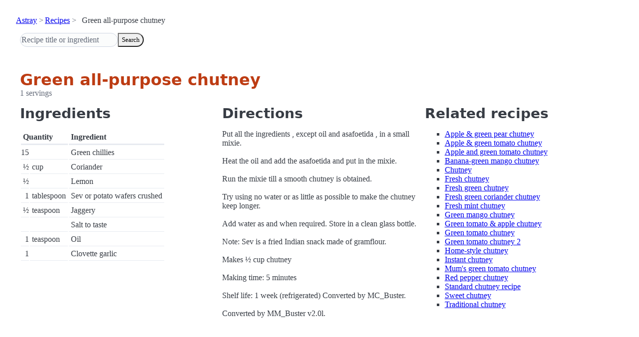

--- FILE ---
content_type: text/html; charset=utf-8
request_url: https://www.astray.com/recipes/?show=Green+all-purpose+chutney
body_size: 1106
content:
<!doctype html><html lang=en><meta charset=utf-8><meta content="width=device-width,initial-scale=1" name=viewport><meta content="light dark" name=color-scheme><link href=/css/pico.orange.min.css rel=stylesheet><meta content=#D24317 name=theme-color><link rel="shortcut icon" href=/images/favicon.png><title>Green all-purpose chutney - Astray Recipes</title><meta content="Green all-purpose chutney: Put all the ingredients , except oil and asafoetida , in a small mixie. Heat the oil and add the asafoetida and put in the mixie. Run the mixie till a smooth chutney is obtained. Try using no water or..." name=description><link href="https://www.astray.com/recipes/?show=Green+all-purpose+chutney" rel=canonical><script type=speculationrules>{"prerender":[{"where": {"href_matches": "/*"},"eagerness": "moderate"}]}</script><body><header> <nav aria-label=breadcrumb><ul><li><a href=/>Astray</a><li><a href=/recipes/>Recipes</a><li>Green all-purpose chutney</ul></nav>  <form role=search><input placeholder="Recipe title or ingredient" name=search type=search><button id=search>Search</button></form></header><main class=container> <hgroup><h1>Green all-purpose chutney</h1> <p>1 servings</p></hgroup><div class=grid><div><h2>Ingredients</h2><table><thead><tr><th colspan=2 scope=col>Quantity<th scope=col>Ingredient<tbody> <tr><td class=quantity>15<td><td>Green chillies</tr> <tr><td class=quantity>&frac12;<td>cup<td>Coriander</tr> <tr><td class=quantity>&frac12;<td><td>Lemon</tr> <tr><td class=quantity>1<td>tablespoon<td>Sev or potato wafers crushed</tr> <tr><td class=quantity>&frac12;<td>teaspoon<td>Jaggery</tr> <tr><td class=quantity><td><td>Salt to taste</tr> <tr><td class=quantity>1<td>teaspoon<td>Oil</tr> <tr><td class=quantity>1<td><td>Clovette garlic</tr></table></div><div><h2>Directions</h2><p>Put all the ingredients , except oil and asafoetida , in a small mixie. <br/><br/>Heat the oil and add the asafoetida and put in the mixie. <br/><br/>Run the mixie till a smooth chutney is obtained. <br/><br/>Try using no water or as little as possible to make the chutney keep longer.<br/><br/>Add water as and when required. Store in a clean glass bottle.<br/><br/>Note: Sev is a fried Indian snack made of gramflour. <br/><br/>Makes &frac12; cup chutney<br/><br/>Making time: 5 minutes<br/><br/>Shelf life: 1 week (refrigerated) Converted by MC_Buster.<br/><br/>Converted by MM_Buster v2.0l.</div><div class=related-recipes><h2>Related recipes</h2><ul> <li><a href="/recipes/?show=Apple+%26+green+pear+chutney">Apple & green pear chutney</a></li> <li><a href="/recipes/?show=Apple+%26+green+tomato+chutney">Apple & green tomato chutney</a></li> <li><a href="/recipes/?show=Apple+and+green+tomato+chutney">Apple and green tomato chutney</a></li> <li><a href="/recipes/?show=Banana-green+mango+chutney">Banana-green mango chutney</a></li> <li><a href="/recipes/?show=Chutney">Chutney</a></li> <li><a href="/recipes/?show=Fresh+chutney">Fresh chutney</a></li> <li><a href="/recipes/?show=Fresh+green+chutney">Fresh green chutney</a></li> <li><a href="/recipes/?show=Fresh+green+coriander+chutney">Fresh green coriander chutney</a></li> <li><a href="/recipes/?show=Fresh+mint+chutney">Fresh mint chutney</a></li> <li><a href="/recipes/?show=Green+mango+chutney">Green mango chutney</a></li> <li><a href="/recipes/?show=Green+tomato+%26+apple+chutney">Green tomato & apple chutney</a></li> <li><a href="/recipes/?show=Green+tomato+chutney">Green tomato chutney</a></li> <li><a href="/recipes/?show=Green+tomato+chutney+2">Green tomato chutney 2</a></li> <li><a href="/recipes/?show=Home-style+chutney">Home-style chutney</a></li> <li><a href="/recipes/?show=Instant+chutney">Instant chutney</a></li> <li><a href="/recipes/?show=Mum%27s+green+tomato+chutney">Mum's green tomato chutney</a></li> <li><a href="/recipes/?show=Red+pepper+chutney">Red pepper chutney</a></li> <li><a href="/recipes/?show=Standard+chutney+recipe">Standard chutney recipe</a></li> <li><a href="/recipes/?show=Sweet+chutney">Sweet chutney</a></li> <li><a href="/recipes/?show=Traditional+chutney">Traditional chutney</a></li></ul></div></div></main><footer></footer>